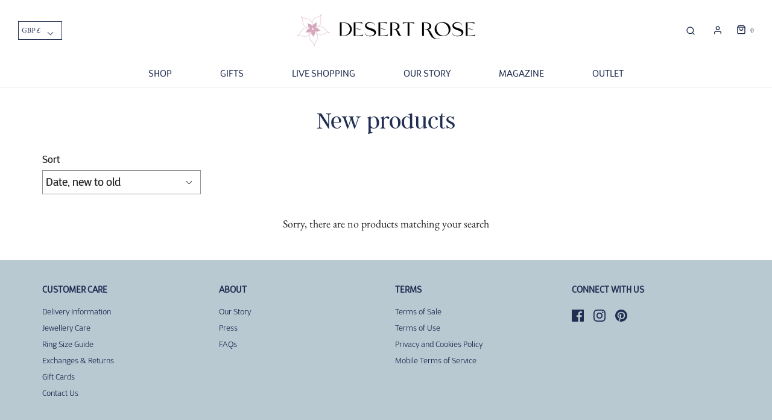

--- FILE ---
content_type: text/css
request_url: https://desertroseboutique.uk/cdn/shop/t/35/assets/custom.css?v=28395632531057181271751549668
body_size: 3256
content:
.sticky-header-icons .header--supporting-text{display:block}.sticky-header-icons .sticky-header-icon button,.sticky-header-icons .sticky-header-icon a{display:flex;justify-content:center}.sticky-header-icons .header--supporting-text,.cust_count_class .header--supporting-text{position:relative;bottom:5px;font-size:12px}.site-header__logo-image img,.overlay-logo-image{max-width:300px!important}#sticky_header_logo img{max-width:180px!important}.header-wrapper .header-content>div{margin:20px 30px}.sticky-header-wrapper__inner{padding-top:15px;padding-bottom:15px}#main-navigation-wrapper .dropdown .dropdown-menu .h4 a{font-family:Argentcf_light;text-transform:uppercase}#main-navigation-wrapper .dropdown .dropdown-menu .dropdown-submenu__linklist a{font-size:16px}#main-navigation-wrapper .nav-pills .dropdown .mega-menu--dropdown-wrapper .dropdown-envy-toggle svg{display:none}#shopify-section-16354377856f07f11b .klaviyo-form-QYitER form .go3491555930:focus{background-color:#b8c9d2!important}#add-to-cart-form .product-page--pricing .compare-at-price .money{font-size:20px}.width_75_percent{width:75%}.width_25_percent{width:25%}.header_text_content{font-family:DSari_Book;text-align:left}@media screen and (min-width: 992px){.site-header__logo-image img,.overlay-logo-image{width:300px!important}}@font-face{font-family:DSari_Book;src:url(DSari_Book-webfont.woff2) format("woff2"),url(DSari_Book-webfont.woff) format("woff")}@font-face{font-family:Argue;src:url(Argue.otf) format("otf"),url(Argue.ttf) format("ttf")}@font-face{font-family:DSari_Regular;src:url(DSari_Regular-webfont.woff2) format("woff2"),url(DSari_Regular-webfont.woff) format("woff")}@font-face{font-family:Argentcf_light;src:url(argentcf-light-webfont.woff2) format("woff2"),url(argentcf-light-webfont.woff) format("woff")}@font-face{font-family:DSari_Light;src:url(DSari_Light-webfont.woff2) format("woff2"),url(DSari_Light-webfont.woff) format("woff")}@font-face{font-family:Argentcf_regular;src:url(argentcf-regular-webfont.woff2) format("woff2"),url(argentcf-regular-webfont.woff) format("woff")}@font-face{font-family:DSari_Bold;src:url(DSari_Bold-webfont.woff2) format("woff2"),url(DSari_Bold-webfont.woff) format("woff")}@font-face{font-family:D_Sari_Thin;src:url(D_Sari_Thin-webfont.woff2) format("woff2"),url(D_Sari_Thin-webfont.woff) format("woff")}@font-face{font-family:Argue;src:url(AnyConv.com__Argue.woff2) format("woff2"),url(AnyConv.com__Argue.woff) format("woff")}.breadcrumb{font-family:DSari_Regular}#shopify-section-collection--collection-list sup,#shopify-section-16324750059ccec4ed sup{font-size:18px;top:-17px}sub{font-size:20px}.title-bar h2{color:#212e52}#shopify-section-image--image-with-text-overlay .title-bar h2{color:#fff!important}#shopify-section-16324750059ccec4ed .hero-video--text-title h1{font-family:Argue}#shopify-section-16324750059ccec4ed .hero-video--button a{color:#fff}#shopify-section-16324750059ccec4ed .hero-video--button .btn{font-family:DSari_Regular!important;background:#d3b8bd!important}.notification-bar__message p{font-family:DSari_Book;font-size:15px}.notification-bar__message{padding:3px 8px}#main-navigation-wrapper ul li:nth-child(3) .dropdown-menu--mega .mega-menu-block li:nth-child(1){display:none!important}#main-navigation-wrapper ul li:nth-child(4) .dropdown-menu--mega .mega-menu-block li:nth-child(1){display:none!important}#main-navigation-wrapper ul li:nth-child(5) .dropdown-menu--mega .mega-menu-block li:nth-child(1){display:none!important}#main-navigation-wrapper .nav-pills{font-family:DSari_Book;font-weight:100}#shopify-section-collection--collection-list h2{font-family:Argue}#shopify-section-collection--collection-list h3{font-family:DSari_Regular}#shopify-section-collection--collection-list .type-subheading a{letter-spacing:1px}#shopify-section-collection--featured-collection h3{font-family:DSari_Regular;font-size:20px;font-weight:400;letter-spacing:2px}#shopify-section-collection--featured-collection h2{font-family:Argentcf_light}#shopify-section-collection--featured-collection btn:focus{border:1px solid #212E52!important}#shopify-section-image--logo-list h2{font-family:DSari_Regular;text-transform:uppercase;font-size:20px;letter-spacing:2px}#shopify-section-image--logo-list .homepage-sections-wrapper .logo-bar-section--image--logo-list .title-bar{margin-bottom:10px}#shopify-section-image--logo-list .homepage-sections-wrapper .logo-bar-section--image--logo-list .logo-bar__item{margin-bottom:0}#shopify-section-image--image-with-text-overlay h2{font-family:Argue}#shopify-section-image--image-with-text-overlay .btn{font-family:DSari_Regular!important;background:#d3b8bd!important}#shopify-section-collection--featured-collection-1 h3,.cust_pick_product h3{font-family:DSari_Regular;font-size:20px;font-weight:400;letter-spacing:1px}#shopify-section-collection--featured-collection-1 h2,.cust_pick_product h2{font-family:Argentcf_light}#shopify-section-text--testimonials section{background-color:#d4dfe5}#shopify-section-text--testimonials .homepage-sections-wrapper .testimonial-section--text--testimonials .title-bar{margin-bottom:15px}#shopify-section-text--testimonials h2{font-family:Argentcf_regular;font-size:30px}#shopify-section-text--testimonials .testimonial-text{font-family:DSari_Book;font-weight:100}#shopify-section-text--testimonials .author{font-family:DSari_Bold}#shopify-section-product--shop-the-look h3{font-family:DSari_Regular;font-size:20px;font-weight:400;letter-spacing:1px}#shopify-section-product--shop-the-look h2{font-family:Argentcf_light}#shopify-section-product--shop-the-look .btn{font-family:DSari_Regular!important;background:#d7b4bc!important;color:#212e52}#shopify-section-blog--blog-posts .homepage-sections-wrapper--accent{background:#f8f3f1}#shopify-section-blog--blog-posts h3{font-family:DSari_Regular;font-size:20px;font-weight:400;letter-spacing:1px}#shopify-section-blog--blog-posts h2{font-family:Argentcf_light;letter-spacing:10px}#shopify-section-blog--blog-posts .type-subheading a{font-family:DSari_Regular}#shopify-section-blog--blog-posts .home-blog-excerpt{font-family:D_Sari_Thin;font-size:15px}footer h3{font-family:DSari_Book!important}footer nav{font-family:DSari_Light;font-size:13px}footer .copyright{font-family:DSari_Regular}.mega-menu-block .h4>li,.nav-pills>li{padding:0 40px}#main-navigation-wrapper .nav-label,#main-navigation-wrapper .header-link{font-size:15px}#footer-payment-methods svg{height:40px;width:40px;margin-left:5px}#shopify-section-collection--featured-collection .indiv-product fieldset,#shopify-section-collection--featured-collection-1 .indiv-product fieldset{display:none}.mega-menu-block .h4 a{font-family:Argentcf_light!important}.nav>li.mega-menu .dropdown-submenu .dropdown-submenu__linklist li{font-family:DSari_Light}#mobile-menu--new-header-menu .mobile-menu-link{font-family:DSari_Regular}#shopify-section-16354377856f07f11b .container-fluid .row{margin-top:50px;margin-bottom:50px}#shopify-section-16354377856f07f11b form div div:first-child .ql-editor p{font-family:Argentcf_regular;color:#212e52}#shopify-section-16354377856f07f11b form button{font-family:DSari_Regular!important;font-weight:500!important}#customer-login .title-bar h2{font-family:Argentcf_light}#customer-login #customer_login #login_email input,#customer-login #customer_login #login_password input{font-family:DSari_Book}#customer-login #customer_login .action-bottom .btn{color:#fff}#customer-login #customer_login .action-bottom .btn:hover{color:#000}#customer-login #customer_login .action-bottom .btn:focus{color:#fff!important}#customer-login #customer_login .action-bottom .crt_account{background:#e9cdd0;color:#000}#recover-password .show-password-form{font-family:DSari_Regular;font-size:20px;font-weight:400;letter-spacing:1px}#recover-password .recover-form .note,#recover-password .recover-form #recover-email{font-family:DSari_Book}#recover-password .recover-form .action-bottom .btn{color:#fff}#recover-password .recover-form .action-bottom .btn:hover{color:#000}#account .content .title-bar .main-heading{font-family:Argentcf_light}#account #customer_sidebar address .type-subheading{font-family:DSari_Regular;font-size:20px;font-weight:400;letter-spacing:1px}#account #customer_sidebar address .email,#account #customer_sidebar address .address,#account #customer_sidebar #view_address{font-family:DSari_Book!important}#account #customer_sidebar .envy-logout-link{color:#fff!important}#account #customer_orders p{font-family:DSari_Book!important}#addresses .container .title-bar h2{font-family:Argentcf_light}#addresses #add_address .type-subheading,#addresses #address_tables .type-subheading{font-family:DSari_Regular;font-size:20px;font-weight:400;letter-spacing:1px}#addresses #add_address label,#addresses #address_tables label{font-family:DSari_Regular}#addresses #add_address input,#addresses #address_tables input{font-family:DSari_Book}#addresses #address_tables .default_address{background-color:#efe6e5;color:#000;border-right:1px solid}#addresses #address_tables .address_actions .action_edit{color:#fff}#addresses #address_tables .address_actions .action_edit:hover{color:#000}#addresses #address_tables .address_actions .action_delete a{color:#fff}#addresses #address_tables .address_actions .action_delete a:hover{color:#000;text-decoration:none}#addresses #add_address .action-bottom #add_address_btn{background:var(--button-background-color);color:#fff}#addresses #add_address .action-bottom #add_address_btn:hover{background:#b8c9d2;color:#000;border:#B8C9D2;box-shadow:none}#address_tables .edit_address .action-bottom #update_address_btn{background:var(--button-background-color);color:#fff}#address_tables .edit_address .action-bottom #update_address_btn:hover{background:#b8c9d2;color:#000;border:#B8C9D2;box-shadow:none}#address_tables .edit_address .action-bottom .action_cancel{background:var(--button-background-color);color:#fff}#address_tables .edit_address .action-bottom .action_cancel:hover{background:#b8c9d2;color:#000;border:#B8C9D2;box-shadow:none}#create-customer .title-bar h2{font-family:Argentcf_light}#create-customer form label{font-family:DSari_Regular}#create-customer form input,#create-customer form #address_country_new,#address_tables .customer_address_table select,#add_address #address_form_new select,#create-customer form #address_province_new{font-family:DSari_Book}#create-customer .action_bottom .btn{color:#fff}#create-customer .action_bottom .btn:hover{color:#000}#shopify-section-template--collection .title-bar h2{font-family:Argentcf_light}#shopify-section-template--collection .filter label,#shopify-section-template--collection #wetheme-dropdown-1-dropdown,#shopify-section-template--collection #wetheme-dropdown-1-button,#shopify-section-template--collection .collection-page--sort-by label,#shopify-section-template--collection .collection-page--sort-by #sort-by-dropdown,#shopify-section-template--collection .collection-page--sort-by #sort-by-button{font-family:DSari_Regular}#shopify-section-template--collection img.crossed-out{display:none}.indiv-product .spr-badge,.spr-badge-starrating .spr-icon{color:#212e52}.notify-me_submit .btn{color:#fff}.notify-me_submit .btn:hover{color:#000}.sold-out-notification{background-color:#efe6e5}#shopify-section-template--product .product-description-header{font-family:Argentcf_light}#shopify-section-template--product .swatch input:checked+label{background-color:#e9cdd0;border:none;-webkit-box-shadow:none;-moz-box-shadow:none box-shadow: none}#shopify-section-template--product #purchase{background:#212e52;color:#fff}#shopify-section-template--product #purchase:hover{background:#b8c9d2;color:#000;border:#B8C9D2;box-shadow:none}.desc_meta_content{width:100%;display:flex}.display_none{display:none}.desc_meta_content .desc_heading{width:30%}.desc_meta_content .desc_cont{width:70%}.btn1{border:0 none;padding:12px 30px;border-radius:0;background:var(--button-background-color);color:var(--button-text-color);font-family:var(--button-font-family)!important;font-weight:var(--button-font-weight)!important;font-style:var(--button-font-style)!important;font-size:var(--button-font-size)!important;text-transform:var(--buttons-transform);letter-spacing:var(--buttons-letter-spacing);font-size:var(--button-font-size-int) px;margin-bottom:20px;margin-top:20px;display:inline-block;font-weight:400;color:#212529;text-align:center;vertical-align:middle;cursor:pointer;-webkit-user-select:none;-moz-user-select:none;-ms-user-select:none;user-select:none;background-color:transparent;border:1px solid transparent;padding:.375rem .75rem;font-size:1rem;line-height:1.5;border-radius:.25rem;transition:color .15s ease-in-out,background-color .15s ease-in-out,border-color .15s ease-in-out,box-shadow .15s ease-in-out;padding:12px;width:100%;text-decoration:none!important}.goto_cart_page_btn{background:#339b2e;color:#fff!important}.goto_cart_page_btn:hover{background:#e9cdd0!important;color:#000!important}.goto_cart_page_btn:focus{background:#e9cdd0!important;color:#000!important}.btn:focus{background-color:unset!important;background:unset!important}.shopify-challenge__container .shopify-challenge__button{color:#fff}*:focus{outline:none!important}*:focus:not(:focus-visible){outline:0!important;box-shadow:none!important}#purchase_sticky:focus:not(:focus-visible){box-shadow:inset 0 0 0 1px var(--button-background-color)!important}#shopify-section-template--product .shopify-payment-button__button--unbranded{display:none}.sticky_button_div{position:fixed;bottom:0;width:94%;left:3%;background-color:#efe6e5;z-index:9;box-shadow:0 -3px 12px #0000001a}.sticky_button_div #purchase_sticky{margin:5px 0;padding:6px 12px}.prdimg{width:50px!important;height:50px!important}.sticky_button_div .sticky_container{display:flex}.sticky_button_div .sticky_container .prod_img{width:6%;padding:10px;margin:auto}.sticky_button_div .sticky_container .prod_name{width:34%;margin:auto}.prod_name .sttitle{margin-bottom:0;width:80%;overflow:hidden;white-space:nowrap;text-overflow:ellipsis}.sticky_button_div .sticky_container .prod_options,.sticky_button_div .sticky_container .prod_qty{width:20%;margin:auto}.sticky_button_div .sticky_container .stickt_btn{width:20%;margin:auto;padding:10px;text-align:end}#purchase_sticky .money{font-weight:700!important}.prod_qty .quantity-controls{width:70%;border:none}.prod_qty .quantity-controls #quantity_sticky{width:60px;background-color:#fff;margin:0;border-top:1px solid #000;border-bottom:1px solid #000;padding:6px 10px}.prod_qty .quantity-controls .qty-minus{border:1px solid #000;border-radius:15px 0 0 15px}.prod_qty .quantity-controls .qty-plus{border:1px solid #000;border-radius:0 15px 15px 0}.prod_options .swatch-title{display:none}.prod_options .swatches-wrapper{margin:auto}.prod_options .swatches-wrapper .swatch-element{margin-bottom:0}#cartSlideoutWrapper .slide-checkout-buttons .cart-button-checkout{margin-bottom:2px}#your-shopping-cart #shopify-section-template--cart #checkout-buttons #cart_submit{color:#fff;background-color:#339b2e}#your-shopping-cart #shopify-section-template--cart #checkout-buttons #cart_submit:hover{color:#000}#checkout-buttons #update_quantities{color:#212e52}#checkout-buttons #update_quantities:hover,#checkout-buttons #update_quantities:focus{background:#e9cdd0!important;color:var(--button-background-color)!important}.footer_accordion{background-color:#b8c9d2;cursor:pointer;padding:18px;width:100%;border:none;text-align:left;outline:none;font-size:15px;transition:.4s;font-family:DSari_Book!important}.footer_active,.footer_accordion:hover{background-color:#b8c9d2}.footer_accordion:after{content:"+";color:var(--footer-text);font-weight:700;float:right;margin-left:5px}.footer_active:after{content:"\2212"}.footer_panel{padding:0 18px;background-color:#b8c9d2;max-height:0;overflow:hidden;transition:max-height .2s ease-out;font-family:DSari_Light}#mobile .footer-block--wrapper{padding-top:0}#mobile .mobile_footer_li{padding:5px}#mobile .mobile_footer_ul{margin:0}#mobile{display:none}#desktop{display:block}.cust_sublink_menu,.cust_link_menu{font-family:DSari_Regular;display:flex;justify-content:space-between;position:static;text-transform:var(--mobile-menu-link-transform);letter-spacing:var(--mobile-menu-link-letter-spacing);padding:5%;width:100%;border:0;border-bottom:1px solid var(--mobile-menu-border-color);color:var(--mobile-menu-text);display:inline-block;background:0 0;text-align:left}#shopify-section-header .mobile-header--wrapper,#shopify-section-header .sticky-header-wrapper{padding:0}.sub_menu_a{width:100%}.sub_menu_a:hover{text-decoration:none}.collection-image-wrapper .img{background-size:100% 100%!important}.spr-review-content-body{font-size:18px!important}.product-description-wrapper,.product-description-wrapper>*{font-family:DSari_Book!important}@media only screen and (max-width: 1100px){.sticky_button_div .sticky_container .prod_img{width:10%}.sticky_button_div .sticky_container .prod_name{width:30%}}@media only screen and (max-width: 1000px){.sticky_button_div .sticky_container .stickt_btn{width:25%}.sticky_button_div .sticky_container .prod_qty{width:17%}.sticky_button_div .sticky_container .prod_options{width:18%}}@media only screen and (max-width: 868px){.sticky_button_div .sticky_container .prod_options{display:none}.sticky_button_div .sticky_container .prod_name{width:30%}.sticky_button_div .sticky_container .prod_qty{width:20%}.sticky_button_div .sticky_container .stickt_btn{width:40%}}@media screen and (max-width: 767px){.logo-bar__item{max-width:175px}#shopify-section-product--shop-the-look .stl__description-container--mobile{width:100%}#mobile{display:block}.klaviyo-form-QYitER form.needsclick.klaviyo-form .needsclick.kl-private-reset-css-Xuajs1 div.needsclick.kl-private-reset-css-Xuajs1:last-child{display:block!important;margin:0 auto}.klaviyo-form-QYitER button.needsclick.go3491555930.kl-private-reset-css-Xuajs1{width:90%}#desktop{display:none}}@media only screen and (max-width: 700px){.sticky_button_div .sticky_container .prod_qty{display:none}.sticky_button_div .sticky_container .stickt_btn{width:45%}.sticky_button_div .sticky_container .prod_name{width:35%}.prod_name .sttitle{width:95%}}@media only screen and (min-width: 601px){.mobile_price{display:none}}@media only screen and (max-width: 600px){.stickt_btn #price-field1,.stickt_btn .cust_dash,.sticky_button_div .sticky_container .prod_name,.sticky_button_div .sticky_container .prod_img{display:none}.sticky_button_div .sticky_container .stickt_btn{width:50%}.sticky_button_div .sticky_container .stickt_btn #purchase_sticky{width:100%;margin:0;box-shadow:none}.mobile_price{width:50%;margin:auto;text-align:center;background-color:#fff;padding:8px;font-size:25px;font-weight:700}.sticky_button_div{width:100%;left:0}#show_addtocart_button .stickt_btn{padding:0}}@media only screen and (max-width: 500px){.notification-bar__message p{font-size:15px}.mobile-header--wrapper .mobile-side-column .header-link{margin-right:-10px}.mobile-header--wrapper .mobile-logo-column{width:54%;margin-right:33px}.mobile-header--wrapper .mobile-side-column{width:20%}#shopify-section-16324750059ccec4ed .hero-video--text-title{display:none}#shopify-section-16324750059ccec4ed .hero-video--button .btn{font-size:12px!important}}@media only screen and (max-width: 375px){#shopify-section-blog--blog-posts .title-bar h2{font-size:30px}}@media only screen and (max-width: 340px){.sticky_button_div .sticky_container .stickt_btn #purchase_sticky{font-size:15px!important}.mobile_price{font-size:20px}}img#imgMagazine{width:100%}@media (max-width:767px){img#imgMagazine{max-height:300px}.template-collection .filters-toolbar{display:none}}.PageContent p,.PageContent li,.PageContent div{font-family:DSari_Light!important}.listDisc li{list-style:disc!important}#btnCollectionCheckout ._2PfRg7DFvcstLFRNRf5W1e:nth-child(2){display:none}#shopify-section-16329791221aa4edd3 fieldset div.indiv-product__swatches{display:none}.youtubeVideo{display:block!important}.vimeoVideo{display:none!important}@media screen and (max-width: 767px){#site-header svg,.sticky-header-wrapper svg{height:24px}.cust_count_class{width:70px!important}.youtubeVideo{display:none!important}.vimeoVideo{display:block!important}.description-content{padding:0 0 20px;text-align:center}}.aspect-ratio img{width:100%;height:auto;top:0;transform:translate(-50%)}.aspect-ratio .lazyload-blur-wrapper{height:auto}.aspect-ratio--tall{padding-bottom:100%}@media (min-width: 1200px){.container,.container-lg,.container-md,.container-sm,.container-xl{max-width:1170px}}body:not(.template-index) .header-wrapper{margin-bottom:0}.homepage-sections-wrapper--accent .money-styling span.compare-at-price{display:none}.description-content{padding:0 0 20px;text-align:center}.collection-image-wrapper{margin-top:0}
/*# sourceMappingURL=/cdn/shop/t/35/assets/custom.css.map?v=28395632531057181271751549668 */


--- FILE ---
content_type: text/javascript
request_url: https://cdn.shopify.com/extensions/0199e81d-55c5-7c95-a4a4-b6428df3d6cd/zipify_pages-34/assets/theme-helper.js
body_size: 829
content:
"use strict";(()=>{function n(e="/cart.js"){return fetch(e).then(t=>t.json())}function I(e){return e.getSectionsToRender().map(t=>t.id).join(",")}function x(e){let t=new URLSearchParams;for(let r of e)t.append("sections[]",r);return fetch(`/?${t}`).then(r=>r.json())}var o=class{static names=[];static isEnabled(t){return this.names.some(r=>t.includes(r.toLowerCase()))}onProductAddToCart(t){}};var s=class extends o{static names=["Dawn","Refresh","Craft","Taste","Sense"];async onProductAddToCart(t){let r=[],a=document.querySelector("cart-drawer"),C=document.querySelector("cart-notification");a&&r.push(a),C&&r.push(C);let E=r.map(I);if(!E.length)return;let[T,S]=await Promise.all([n(),fetch(`/?sections=${E}`)]),P=await S.json();T.sections=P,C&&(T.key=t.cartData.product.cartItemData.items?t.cartData.product.cartItemData.items[0].key:t.cartData.product.cartItemData.key),r.forEach(A=>{A.classList.remove("is-empty"),A.renderContents({...T,...P})})}};var i=class extends o{static names=["Modular"];onProductAddToCart(){let t=window.cart||window.Cart;t.getCart(r=>t.buildCart(r))}};var c=class extends o{static names=["Prestige"];onProductAddToCart(t){document.dispatchEvent(new CustomEvent("product:added",{bubbles:!0,detail:{quantity:parseInt(t.formData.quantity)}})),document.documentElement.dispatchEvent(new CustomEvent("cart:refresh"))}};var d=class extends o{static names=["Focal"];async onProductAddToCart(){let t=await n();document.documentElement.dispatchEvent(new CustomEvent("cart:updated",{bubbles:!0,detail:{cart:t}})),document.documentElement.dispatchEvent(new CustomEvent("cart:refresh",{bubbles:!0,detail:{cart:t,openMiniCart:document.querySelector(".drawer")!==null}}))}};var m=class extends o{static names=["ShowTime"];onProductAddToCart(){n("/cart?view=meta").then(t=>this._updateCartDrawer(t))}async _getDrawerSection(){return(await fetch("/?section_id=g_cart-drawer")).text()}async _updateCartDrawer(t){let r=await this._getDrawerSection();document.dispatchEvent(new CustomEvent("cart:update",{detail:{data:{meta:t,drawer:{section:r,open:!0}}}}))}};var u=class extends o{static names=["Warehouse"];onProductAddToCart(t){document.documentElement.dispatchEvent(new CustomEvent("cart:refresh",{detail:{scrollToTop:!1}}))}};var p=class extends o{static names=["Impulse","Motion"];onProductAddToCart(){document.dispatchEvent(new CustomEvent("ajaxProduct:added"))}};var l=class extends o{static names=["Flex"];onProductAddToCart(t){if(!window.PXUTheme?.jsAjaxCart)return;let r=document.querySelectorAll("[data-ajax-cart-trigger]");window.PXUTheme.jsAjaxCart.updateView(),r.forEach(a=>a.classList.add("show-mini-cart"))}};var f=class extends o{static names=["Emerge"];async onProductAddToCart(){return window.theme?this._onProductAddToCartV1():typeof customElements.get("cart-element")?.fetchTotals=="function"?this._onProductAddToCartV2():this._onProductAddToCartV3()}async _onProductAddToCartV1(){let t=await n();await window.theme.cart.updateAllHtml(),await window.theme.cart.updateTotals(t.item_count),window.theme.drawer.open("right","cart-drawer",null)}async _onProductAddToCartV2(){let t=customElements.get("cart-element");await t.fetchTotals(),t.updateAllHtml(await x(t.sections)),document.querySelector('[data-drawer-view="cart-drawer"]').click()}async _onProductAddToCartV3(){let t=customElements.get("cart-element");await t.fetchBasket(),t.updateTotals(Object.values(t.basket).reduce((r,a)=>r+a,0)),t.updateAllHtml(await x(t.sections)),document.querySelector('[data-drawer-view="cart-drawer"]').click()}};var h=class extends o{static names=["Concept","Be Yours","Inova","Sheen","Peace","Harmony"];onProductAddToCart(){document.dispatchEvent(new CustomEvent("cart:refresh",{detail:{open:!0}}))}};var y=[s,i,c,d,m,u,p,l,f,h];var w=class{static get isEnabled(){}isOverridesCartDrawer=!1;onInit(){}onProductAddToCart(t){}};var g=class extends w{static get isEnabled(){return!!window.opusWidget}isOverridesCartDrawer=!0;onInit(){window.OpusNoATC=!0}onProductAddToCart(){window.opusOpen()}};var v=[g];function b(){return!!document.querySelector(".zpa-store-header-footer")}var D=()=>window.ZipifyPages.themeHelper?.themeName||window.Shopify.theme?.schema_name||window.Shopify.theme?.name||"";function _(){let e=D().toLowerCase(),t=y.find(r=>r.isEnabled(e));return t?new t:null}var j=()=>v.filter(e=>e.isEnabled).map(e=>{let t=new e;return t.onInit(),t});function H(e,t){let r=t.find(a=>a.isOverridesCartDrawer)??e;return r?r.onProductAddToCart.bind(r):null}function q(){let e=b()?_():null,t=j(),r=H(e,t);r&&window.ZipifyPages.on("productAddToCart",a=>{a.addToCartAction==="cart_current_page"&&r(a)})}try{window.ZipifyPages&&q()}catch(e){console.error("[ZipifyPages/ThemeHelper] Init Error",e)}})();


--- FILE ---
content_type: text/json
request_url: https://conf.config-security.com/model
body_size: 84
content:
{"title":"recommendation AI model (keras)","structure":"release_id=0x6b:3d:72:4a:7d:53:2a:4d:5f:32:39:44:36:43:46:66:27:50:6c:45:5c:7c:36:2c:54:3b:56:25:3d;keras;ahmz4iq5helyoss9zuysibnr7771tddqlxc1o4f1an9lzb45imnx4zgkvonuw5kirhqld43x","weights":"../weights/6b3d724a.h5","biases":"../biases/6b3d724a.h5"}